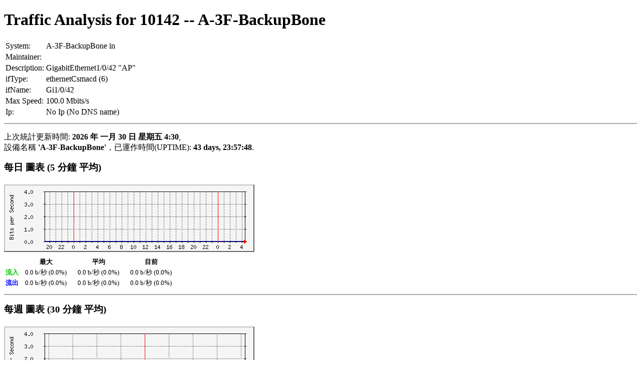

--- FILE ---
content_type: text/html; charset=big5
request_url: http://netflow.hc.cust.edu.tw/mrtg/data/192.168.254.13_10142.html
body_size: 6739
content:
<!DOCTYPE html PUBLIC "-//W3C//DTD XHTML 1.1//EN" "http://www.w3.org/TR/xhtml11/dtd/xhtml11.dtd">
<html>
<!-- Begin Head -->
	<head>
		<title>Traffic Analysis for 10142 -- A-3F-BackupBone</title>
		<meta http-equiv="refresh" content="300" />
		<meta http-equiv="pragma" content="no-cache" />
		<meta http-equiv="cache-control" content="no-cache" />
		<meta http-equiv="expires" content="Thu, 29 Jan 2026 20:35:35 GMT" />
		<meta http-equiv="generator" content="MRTG 2.17.4" />
		<meta http-equiv="date" content="Thu, 29 Jan 2026 20:35:35 GMT" />
		<meta http-equiv="content-type" content="text/html; charset=big5" />
<!-- maxin d 0 -->
<!-- maxout d 0 -->
<!-- avin d 0 -->
<!-- avout d 0 -->
<!-- cuin d 0 -->
<!-- cuout d 0 -->
<!-- maxin w 0 -->
<!-- maxout w 0 -->
<!-- avin w 0 -->
<!-- avout w 0 -->
<!-- cuin w 0 -->
<!-- cuout w 0 -->
<!-- maxin m 0 -->
<!-- maxout m 0 -->
<!-- avin m 0 -->
<!-- avout m 0 -->
<!-- cuin m 0 -->
<!-- cuout m 0 -->
<!-- maxin y 0 -->
<!-- maxout y 0 -->
<!-- avin y 0 -->
<!-- avout y 0 -->
<!-- cuin y 0 -->
<!-- cuout y 0 -->

		<style type="text/css">
			body {
				background-color: #ffffff;
			}
			div {
				border-bottom: 2px solid #aaa;
				padding-bottom: 10px;
				margin-bottom: 5px;
			}
			div h2 {
				font-size: 1.2em;
			}
			div.graph img {
				margin: 5px 0;
			}
			div.graph table, div#legend table {
				font-size: .8em;
			}
			div.graph table td {
				padding: 0 10px;
				text-align: right;
			}
			div table .in th, div table td span.in {
				color: #00cc00;
			}
			div table .out th, div table td span.out {
				color: #0000ff;
			}
			div#legend th {
				text-align: right;
			}
			div#footer {
				border: none;
				font-size: .8em;
				font-family: Arial, Helvetica, sans-serif;
				width: 476px;
			}
			div#footer img {
				border: none;
				height: 25px;
			}
			div#footer address {
				text-align: right;
			}
			div#footer #version {
				margin: 0;
				padding: 0;
				float: left;
				width: 88px;
				text-align: right;
			}
		</style>

	</head>
<body>
<h1>Traffic Analysis for 10142 -- A-3F-BackupBone</h1> <div id="sysdetails"> <table> <tr> <td>System:</td> <td>A-3F-BackupBone in </td> </tr> <tr> <td>Maintainer:</td> <td></td> </tr> <tr> <td>Description:</td> <td>GigabitEthernet1/0/42 "AP" </td> </tr> <tr> <td>ifType:</td> <td>ethernetCsmacd (6)</td> </tr> <tr> <td>ifName:</td> <td>Gi1/0/42</td> </tr> <tr> <td>Max Speed:</td> <td>100.0 Mbits/s</td> </tr> <tr> <td>Ip:</td> <td>No Ip (No DNS name)</td> </tr> </table> </div><p>上次統計更新時間:  <strong> 2026  年 一月 30 日 星期五  4:30</strong>,<br />
設備名稱 <strong>'A-3F-BackupBone'</strong>，已運作時間(UPTIME):  <strong>43 days, 23:57:48</strong>.</p>
<!-- End Head -->
<!-- Begin `Daily' Graph (5 Minute interval) -->
		<div class="graph">
			<h2>每日 圖表 (5 分鐘 平均)</h2>
			<img src="192.168.254.13_10142-day.png" title="day" alt="day" />
			<table>
				<tr>
					<th></th>
					<th scope="col">最大</th>
					<th scope="col">平均</th>
					<th scope="col">目前</th>
				</tr>
				<tr class="in">
					<th scope="row">流入</th>
					<td>0.0 b/秒 (0.0%)</td>
					<td>0.0 b/秒 (0.0%) </td>
					<td>0.0 b/秒 (0.0%) </td>
				</tr>
				<tr class="out">
					<th scope="row">流出</th>
					<td>0.0 b/秒 (0.0%) </td>
					<td>0.0 b/秒 (0.0%) </td>
					<td>0.0 b/秒 (0.0%) </td>
				</tr>
			</table>
		</div>
<!-- End `Daily' Graph (5 Minute interval) -->

<!-- Begin `Weekly' Graph (30 Minute interval) -->
		<div class="graph">
			<h2>每週 圖表 (30 分鐘 平均)</h2>
			<img src="192.168.254.13_10142-week.png" title="week" alt="week" />
			<table>
				<tr>
					<th></th>
					<th scope="col">最大</th>
					<th scope="col">平均</th>
					<th scope="col">目前</th>
				</tr>
				<tr class="in">
					<th scope="row">流入</th>
					<td>0.0 b/秒 (0.0%)</td>
					<td>0.0 b/秒 (0.0%) </td>
					<td>0.0 b/秒 (0.0%) </td>
				</tr>
				<tr class="out">
					<th scope="row">流出</th>
					<td>0.0 b/秒 (0.0%) </td>
					<td>0.0 b/秒 (0.0%) </td>
					<td>0.0 b/秒 (0.0%) </td>
				</tr>
			</table>
		</div>
<!-- End `Weekly' Graph (30 Minute interval) -->

<!-- Begin `Monthly' Graph (2 Hour interval) -->
		<div class="graph">
			<h2>每月 圖表 (2 小時 平均)</h2>
			<img src="192.168.254.13_10142-month.png" title="month" alt="month" />
			<table>
				<tr>
					<th></th>
					<th scope="col">最大</th>
					<th scope="col">平均</th>
					<th scope="col">目前</th>
				</tr>
				<tr class="in">
					<th scope="row">流入</th>
					<td>0.0 b/秒 (0.0%)</td>
					<td>0.0 b/秒 (0.0%) </td>
					<td>0.0 b/秒 (0.0%) </td>
				</tr>
				<tr class="out">
					<th scope="row">流出</th>
					<td>0.0 b/秒 (0.0%) </td>
					<td>0.0 b/秒 (0.0%) </td>
					<td>0.0 b/秒 (0.0%) </td>
				</tr>
			</table>
		</div>
<!-- End `Monthly' Graph (2 Hour interval) -->

<!-- Begin `Yearly' Graph (1 Day interval) -->
		<div class="graph">
			<h2>每年 圖表 (1 天 平均)</h2>
			<img src="192.168.254.13_10142-year.png" title="year" alt="year" />
			<table>
				<tr>
					<th></th>
					<th scope="col">最大</th>
					<th scope="col">平均</th>
					<th scope="col">目前</th>
				</tr>
				<tr class="in">
					<th scope="row">流入</th>
					<td>0.0 b/秒 (0.0%)</td>
					<td>0.0 b/秒 (0.0%) </td>
					<td>0.0 b/秒 (0.0%) </td>
				</tr>
				<tr class="out">
					<th scope="row">流出</th>
					<td>0.0 b/秒 (0.0%) </td>
					<td>0.0 b/秒 (0.0%) </td>
					<td>0.0 b/秒 (0.0%) </td>
				</tr>
			</table>
		</div>
<!-- End `Yearly' Graph (1 Day interval) -->

<!-- Begin Legend -->
		<div id="legend">
			<table>
				<tr class="in">
					<th scope="row">綠色 ###</th>
					<td>每秒流入量 (單位 Bits)</td>
				</tr>
				<tr class="out">
					<th scope="row">藍色 ###</th>
					<td>每秒流出量 (單位 Bits)</td>
				</tr>
			</table>
		</div>
<!-- End Legend --><!-- Begin MRTG Block -->
		<div id="footer">
			<a href="http://oss.oetiker.ch/mrtg/"><img src="mrtg-l.png" width="63" title="MRTG" alt="MRTG" /><img src="mrtg-m.png" width="25" title="MRTG" alt="MRTG" /><img src="mrtg-r.png" width="388" title="Multi Router Traffic Grapher" alt="Multi Router Traffic Grapher" /></a>
			<p id="version">2.17.4</p>
			<address>
				<a href="http://tobi.oetiker.ch/">Tobias Oetiker</a>
				<a href="mailto:tobi+mrtglink@oetiker.ch">&lt;tobi@oetiker.ch&gt;</a><br />
及				<a href="http://www.bungi.com/">Dave Rand</a>
				<a href="mailto:dlr@bungi.com">&lt;dlr@bungi.com&gt;</a>
<br />
				中文化作者
				<a href="http://www.joy-tech.com.tw/~tate">Tate Chen</a>
				<a href="mailto:tate@joy-tech.com.tw">&lt;tate@joy-tech.com.tw&gt;</a><br />
				and <a href="http://asplord.com">黃東隆</a>
				<a href="mailto:ryan@asplord.com">&lt;ryan@asplord.com&gt;</a>			</address>
		</div>
		<!-- End MRTG Block -->
	</body>
</html>

